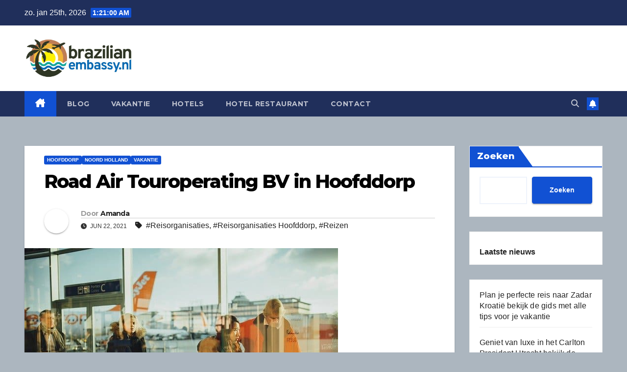

--- FILE ---
content_type: text/html; charset=UTF-8
request_url: https://www.brazilianembassy.nl/road-air-touroperating-bv-in-hoofddorp/
body_size: 13298
content:
<!DOCTYPE html>
<html lang="nl-NL">
<head>
<meta charset="UTF-8">
<meta name="viewport" content="width=device-width, initial-scale=1">
<link rel="stylesheet" media="print" onload="this.onload=null;this.media='all';" id="ao_optimized_gfonts" href="https://fonts.googleapis.com/css?family=Montserrat%3A400%2C500%2C700%2C800%7CWork%2BSans%3A300%2C400%2C500%2C600%2C700%2C800%2C900%26display%3Dswap&#038;subset=latin%2Clatin-ext&amp;display=swap"><link rel="profile" href="https://gmpg.org/xfn/11">
<meta name='robots' content='index, follow, max-image-preview:large, max-snippet:-1, max-video-preview:-1' />

	<!-- This site is optimized with the Yoast SEO plugin v26.8 - https://yoast.com/product/yoast-seo-wordpress/ -->
	<link media="all" href="https://www.brazilianembassy.nl/wp-content/cache/autoptimize/css/autoptimize_11581c00cf9bfa8b93b2eaf775801b1b.css" rel="stylesheet"><title>Road Air Touroperating BV in Hoofddorp.</title>
	<meta name="description" content="Is het tijd de batterij weer op te laden? Boek een vakantie bij Road Air Touroperating BV in Hoofddorp. Waar wil je naar toe om lekker uit te rusten?" />
	<link rel="canonical" href="https://www.brazilianembassy.nl/road-air-touroperating-bv-in-hoofddorp/" />
	<meta property="og:locale" content="nl_NL" />
	<meta property="og:type" content="article" />
	<meta property="og:title" content="Is het tijd de batterij weer op te laden? Boek een vakantie bij Road Air Touroperating BV in Hoofddorp." />
	<meta property="og:description" content="Is het tijd de batterij weer op te laden? Boek een vakantie bij Road Air Touroperating BV in Hoofddorp. Waar wil je naar toe om lekker uit te rusten?" />
	<meta property="og:url" content="https://www.brazilianembassy.nl/road-air-touroperating-bv-in-hoofddorp/" />
	<meta property="og:site_name" content="brazilianembassy.nl" />
	<meta property="article:published_time" content="2021-06-22T10:55:26+00:00" />
	<meta property="article:modified_time" content="2024-11-17T20:44:26+00:00" />
	<meta property="og:image" content="https://www.brazilianembassy.nl/wp-content/uploads/2023/03/reizen-vakantie.jpg" />
	<meta property="og:image:width" content="640" />
	<meta property="og:image:height" content="426" />
	<meta property="og:image:type" content="image/jpeg" />
	<meta name="author" content="Amanda" />
	<meta name="twitter:card" content="summary_large_image" />
	<meta name="twitter:title" content="Is het tijd de batterij weer op te laden? Boek een vakantie bij Road Air Touroperating BV in Hoofddorp." />
	<meta name="twitter:description" content="Is het tijd de batterij weer op te laden? Boek een vakantie bij Road Air Touroperating BV in Hoofddorp. Waar wil je naar toe om lekker uit te rusten?" />
	<meta name="twitter:label1" content="Geschreven door" />
	<meta name="twitter:data1" content="Amanda" />
	<meta name="twitter:label2" content="Geschatte leestijd" />
	<meta name="twitter:data2" content="6 minuten" />
	<script type="application/ld+json" class="yoast-schema-graph">{"@context":"https://schema.org","@graph":[{"@type":["Article","BlogPosting"],"@id":"https://www.brazilianembassy.nl/road-air-touroperating-bv-in-hoofddorp/#article","isPartOf":{"@id":"https://www.brazilianembassy.nl/road-air-touroperating-bv-in-hoofddorp/"},"author":{"name":"Amanda","@id":"https://www.brazilianembassy.nl/#/schema/person/f987378255b9c8a1c29101524082198f"},"headline":"Road Air Touroperating BV in Hoofddorp","datePublished":"2021-06-22T10:55:26+00:00","dateModified":"2024-11-17T20:44:26+00:00","mainEntityOfPage":{"@id":"https://www.brazilianembassy.nl/road-air-touroperating-bv-in-hoofddorp/"},"wordCount":1160,"publisher":{"@id":"https://www.brazilianembassy.nl/#organization"},"image":{"@id":"https://www.brazilianembassy.nl/road-air-touroperating-bv-in-hoofddorp/#primaryimage"},"thumbnailUrl":"https://www.brazilianembassy.nl/wp-content/uploads/2023/03/reizen-vakantie.jpg","keywords":["Reisorganisaties","Reisorganisaties Hoofddorp","Reizen"],"articleSection":["Hoofddorp","Noord Holland","Vakantie"],"inLanguage":"nl-NL"},{"@type":"WebPage","@id":"https://www.brazilianembassy.nl/road-air-touroperating-bv-in-hoofddorp/","url":"https://www.brazilianembassy.nl/road-air-touroperating-bv-in-hoofddorp/","name":"Road Air Touroperating BV in Hoofddorp.","isPartOf":{"@id":"https://www.brazilianembassy.nl/#website"},"primaryImageOfPage":{"@id":"https://www.brazilianembassy.nl/road-air-touroperating-bv-in-hoofddorp/#primaryimage"},"image":{"@id":"https://www.brazilianembassy.nl/road-air-touroperating-bv-in-hoofddorp/#primaryimage"},"thumbnailUrl":"https://www.brazilianembassy.nl/wp-content/uploads/2023/03/reizen-vakantie.jpg","datePublished":"2021-06-22T10:55:26+00:00","dateModified":"2024-11-17T20:44:26+00:00","description":"Is het tijd de batterij weer op te laden? Boek een vakantie bij Road Air Touroperating BV in Hoofddorp. Waar wil je naar toe om lekker uit te rusten?","breadcrumb":{"@id":"https://www.brazilianembassy.nl/road-air-touroperating-bv-in-hoofddorp/#breadcrumb"},"inLanguage":"nl-NL","potentialAction":[{"@type":"ReadAction","target":["https://www.brazilianembassy.nl/road-air-touroperating-bv-in-hoofddorp/"]}]},{"@type":"ImageObject","inLanguage":"nl-NL","@id":"https://www.brazilianembassy.nl/road-air-touroperating-bv-in-hoofddorp/#primaryimage","url":"https://www.brazilianembassy.nl/wp-content/uploads/2023/03/reizen-vakantie.jpg","contentUrl":"https://www.brazilianembassy.nl/wp-content/uploads/2023/03/reizen-vakantie.jpg","width":640,"height":426,"caption":"Reisbureau Recreatiepark De Zilverden in Rucphen voor je droom vakantie"},{"@type":"BreadcrumbList","@id":"https://www.brazilianembassy.nl/road-air-touroperating-bv-in-hoofddorp/#breadcrumb","itemListElement":[{"@type":"ListItem","position":1,"name":"Home","item":"https://www.brazilianembassy.nl/"},{"@type":"ListItem","position":2,"name":"Road Air Touroperating BV in Hoofddorp"}]},{"@type":"WebSite","@id":"https://www.brazilianembassy.nl/#website","url":"https://www.brazilianembassy.nl/","name":"brazilianembassy.nl","description":"Boek de mooiste vakantie&#039;s hotel en meer","publisher":{"@id":"https://www.brazilianembassy.nl/#organization"},"potentialAction":[{"@type":"SearchAction","target":{"@type":"EntryPoint","urlTemplate":"https://www.brazilianembassy.nl/?s={search_term_string}"},"query-input":{"@type":"PropertyValueSpecification","valueRequired":true,"valueName":"search_term_string"}}],"inLanguage":"nl-NL"},{"@type":"Organization","@id":"https://www.brazilianembassy.nl/#organization","name":"Brazilianembassy.nl","url":"https://www.brazilianembassy.nl/","logo":{"@type":"ImageObject","inLanguage":"nl-NL","@id":"https://www.brazilianembassy.nl/#/schema/logo/image/","url":"https://www.brazilianembassy.nl/wp-content/uploads/2023/03/cropped-brazilianembassy.nl_.jpg","contentUrl":"https://www.brazilianembassy.nl/wp-content/uploads/2023/03/cropped-brazilianembassy.nl_.jpg","width":738,"height":277,"caption":"Brazilianembassy.nl"},"image":{"@id":"https://www.brazilianembassy.nl/#/schema/logo/image/"}},{"@type":"Person","@id":"https://www.brazilianembassy.nl/#/schema/person/f987378255b9c8a1c29101524082198f","name":"Amanda","image":{"@type":"ImageObject","inLanguage":"nl-NL","@id":"https://www.brazilianembassy.nl/#/schema/person/image/","url":"https://secure.gravatar.com/avatar/7c95d2d68379d0757960ec0d8cac02dfd53e84fd30c86dd490362052199b6184?s=96&d=blank&r=g","contentUrl":"https://secure.gravatar.com/avatar/7c95d2d68379d0757960ec0d8cac02dfd53e84fd30c86dd490362052199b6184?s=96&d=blank&r=g","caption":"Amanda"},"url":"https://www.brazilianembassy.nl/author/amanda/"}]}</script>
	<!-- / Yoast SEO plugin. -->


<link rel='dns-prefetch' href='//www.googletagmanager.com' />
<link href='https://fonts.gstatic.com' crossorigin='anonymous' rel='preconnect' />
<link rel="alternate" type="application/rss+xml" title="brazilianembassy.nl &raquo; feed" href="https://www.brazilianembassy.nl/feed/" />
<link rel="alternate" type="application/rss+xml" title="brazilianembassy.nl &raquo; reacties feed" href="https://www.brazilianembassy.nl/comments/feed/" />
<link rel="alternate" title="oEmbed (JSON)" type="application/json+oembed" href="https://www.brazilianembassy.nl/wp-json/oembed/1.0/embed?url=https%3A%2F%2Fwww.brazilianembassy.nl%2Froad-air-touroperating-bv-in-hoofddorp%2F" />
<link rel="alternate" title="oEmbed (XML)" type="text/xml+oembed" href="https://www.brazilianembassy.nl/wp-json/oembed/1.0/embed?url=https%3A%2F%2Fwww.brazilianembassy.nl%2Froad-air-touroperating-bv-in-hoofddorp%2F&#038;format=xml" />



















<script src="https://www.brazilianembassy.nl/wp-includes/js/jquery/jquery.min.js" id="jquery-core-js"></script>









<!-- Google tag (gtag.js) snippet toegevoegd door Site Kit -->
<!-- Google Analytics snippet toegevoegd door Site Kit -->
<script src="https://www.googletagmanager.com/gtag/js?id=GT-PJ7K4RL5" id="google_gtagjs-js" async></script>

<link rel="https://api.w.org/" href="https://www.brazilianembassy.nl/wp-json/" /><link rel="alternate" title="JSON" type="application/json" href="https://www.brazilianembassy.nl/wp-json/wp/v2/posts/15789" /><link rel="EditURI" type="application/rsd+xml" title="RSD" href="https://www.brazilianembassy.nl/xmlrpc.php?rsd" />
<meta name="generator" content="WordPress 6.9" />
<link rel='shortlink' href='https://www.brazilianembassy.nl/?p=15789' />

		<!-- GA Google Analytics @ https://m0n.co/ga -->
		<script async src="https://www.googletagmanager.com/gtag/js?id=G-WV1K9G721C"></script>
		

	<meta name="generator" content="Site Kit by Google 1.170.0" /> 

<meta name="google-site-verification" content="Zm8jBe5xKB885kzhdogTgBIGCHx1uvXvFU9y7Ys8-aA">    
    
	<link rel="icon" href="https://www.brazilianembassy.nl/wp-content/uploads/2023/03/cropped-cropped-brazilianembassy.nl_-32x32.jpg" sizes="32x32" />
<link rel="icon" href="https://www.brazilianembassy.nl/wp-content/uploads/2023/03/cropped-cropped-brazilianembassy.nl_-192x192.jpg" sizes="192x192" />
<link rel="apple-touch-icon" href="https://www.brazilianembassy.nl/wp-content/uploads/2023/03/cropped-cropped-brazilianembassy.nl_-180x180.jpg" />
<meta name="msapplication-TileImage" content="https://www.brazilianembassy.nl/wp-content/uploads/2023/03/cropped-cropped-brazilianembassy.nl_-270x270.jpg" />
</head>
<body class="wp-singular post-template-default single single-post postid-15789 single-format-standard custom-background wp-custom-logo wp-embed-responsive wp-theme-newsup wp-child-theme-newsup-child ta-hide-date-author-in-list" >
<div id="page" class="site">
<a class="skip-link screen-reader-text" href="#content">
Ga naar de inhoud</a>
  <div class="wrapper" id="custom-background-css">
    <header class="mg-headwidget">
      <!--==================== TOP BAR ====================-->
      <div class="mg-head-detail hidden-xs">
    <div class="container-fluid">
        <div class="row align-items-center">
            <div class="col-md-6 col-xs-12">
                <ul class="info-left">
                                <li>zo. jan 25th, 2026                 <span  id="time" class="time"></span>
                        </li>
                        </ul>
            </div>
            <div class="col-md-6 col-xs-12">
                <ul class="mg-social info-right">
                                    </ul>
            </div>
        </div>
    </div>
</div>
      <div class="clearfix"></div>

      
      <div class="mg-nav-widget-area-back" style='background-image: url("https://www.brazilianembassy.nl/wp-content/uploads/2023/03/cropped-brazilianembassy.nl_-1.jpg" );'>
                <div class="overlay">
          <div class="inner"  style="background-color:#ffffff;" > 
              <div class="container-fluid">
                  <div class="mg-nav-widget-area">
                    <div class="row align-items-center">
                      <div class="col-md-3 text-center-xs">
                        <div class="navbar-header">
                          <div class="site-logo">
                            <a href="https://www.brazilianembassy.nl/" class="navbar-brand" rel="home"><img width="738" height="277" src="https://www.brazilianembassy.nl/wp-content/uploads/2023/03/cropped-brazilianembassy.nl_.jpg" class="custom-logo" alt="Brazilianembassy.nl" decoding="async" fetchpriority="high" srcset="https://www.brazilianembassy.nl/wp-content/uploads/2023/03/cropped-brazilianembassy.nl_.jpg 738w, https://www.brazilianembassy.nl/wp-content/uploads/2023/03/cropped-brazilianembassy.nl_-300x113.jpg 300w" sizes="(max-width: 738px) 100vw, 738px" /></a>                          </div>
                          <div class="site-branding-text d-none">
                                                            <p class="site-title"> <a href="https://www.brazilianembassy.nl/" rel="home">brazilianembassy.nl</a></p>
                                                            <p class="site-description">Boek de mooiste vakantie&#039;s hotel en meer</p>
                          </div>    
                        </div>
                      </div>
                                          </div>
                  </div>
              </div>
          </div>
        </div>
      </div>
    <div class="mg-menu-full">
      <nav class="navbar navbar-expand-lg navbar-wp">
        <div class="container-fluid">
          <!-- Right nav -->
          <div class="m-header align-items-center">
                            <a class="mobilehomebtn" href="https://www.brazilianembassy.nl"><span class="fa-solid fa-house-chimney"></span></a>
              <!-- navbar-toggle -->
              <button class="navbar-toggler mx-auto" type="button" data-toggle="collapse" data-target="#navbar-wp" aria-controls="navbarSupportedContent" aria-expanded="false" aria-label="Toggle navigatie">
                <span class="burger">
                  <span class="burger-line"></span>
                  <span class="burger-line"></span>
                  <span class="burger-line"></span>
                </span>
              </button>
              <!-- /navbar-toggle -->
                          <div class="dropdown show mg-search-box pr-2">
                <a class="dropdown-toggle msearch ml-auto" href="#" role="button" id="dropdownMenuLink" data-toggle="dropdown" aria-haspopup="true" aria-expanded="false">
                <i class="fas fa-search"></i>
                </a> 
                <div class="dropdown-menu searchinner" aria-labelledby="dropdownMenuLink">
                    <form role="search" method="get" id="searchform" action="https://www.brazilianembassy.nl/">
  <div class="input-group">
    <input type="search" class="form-control" placeholder="Zoeken" value="" name="s" />
    <span class="input-group-btn btn-default">
    <button type="submit" class="btn"> <i class="fas fa-search"></i> </button>
    </span> </div>
</form>                </div>
            </div>
                  <a href="#" target="_blank" class="btn-bell btn-theme mx-2"><i class="fa fa-bell"></i></a>
                      
          </div>
          <!-- /Right nav --> 
          <div class="collapse navbar-collapse" id="navbar-wp">
            <div class="d-md-block">
              <ul id="menu-hm" class="nav navbar-nav mr-auto "><li class="active home"><a class="homebtn" href="https://www.brazilianembassy.nl"><span class='fa-solid fa-house-chimney'></span></a></li><li id="menu-item-21987" class="menu-item menu-item-type-taxonomy menu-item-object-category menu-item-21987"><a class="nav-link" title="Blog" href="https://www.brazilianembassy.nl/blog/">Blog</a></li>
<li id="menu-item-9275" class="menu-item menu-item-type-taxonomy menu-item-object-category current-post-ancestor current-menu-parent current-post-parent menu-item-9275"><a class="nav-link" title="Vakantie" href="https://www.brazilianembassy.nl/vakantie/">Vakantie</a></li>
<li id="menu-item-9276" class="menu-item menu-item-type-taxonomy menu-item-object-category menu-item-9276"><a class="nav-link" title="Hotels" href="https://www.brazilianembassy.nl/hotels/">Hotels</a></li>
<li id="menu-item-9277" class="menu-item menu-item-type-taxonomy menu-item-object-category menu-item-9277"><a class="nav-link" title="Hotel restaurant" href="https://www.brazilianembassy.nl/hotel-restaurant/">Hotel restaurant</a></li>
<li id="menu-item-21986" class="menu-item menu-item-type-post_type menu-item-object-page menu-item-21986"><a class="nav-link" title="Contact" href="https://www.brazilianembassy.nl/contact/">Contact</a></li>
</ul>            </div>      
          </div>
          <!-- Right nav -->
          <div class="desk-header d-lg-flex pl-3 ml-auto my-2 my-lg-0 position-relative align-items-center">
                        <div class="dropdown show mg-search-box pr-2">
                <a class="dropdown-toggle msearch ml-auto" href="#" role="button" id="dropdownMenuLink" data-toggle="dropdown" aria-haspopup="true" aria-expanded="false">
                <i class="fas fa-search"></i>
                </a> 
                <div class="dropdown-menu searchinner" aria-labelledby="dropdownMenuLink">
                    <form role="search" method="get" id="searchform" action="https://www.brazilianembassy.nl/">
  <div class="input-group">
    <input type="search" class="form-control" placeholder="Zoeken" value="" name="s" />
    <span class="input-group-btn btn-default">
    <button type="submit" class="btn"> <i class="fas fa-search"></i> </button>
    </span> </div>
</form>                </div>
            </div>
                  <a href="#" target="_blank" class="btn-bell btn-theme mx-2"><i class="fa fa-bell"></i></a>
                  </div>
          <!-- /Right nav -->
      </div>
      </nav> <!-- /Navigation -->
    </div>
</header>
<div class="clearfix"></div> <!-- =========================
     Page Content Section      
============================== -->
<main id="content" class="single-class content">
  <!--container-->
    <div class="container-fluid">
      <!--row-->
        <div class="row">
                  <div class="col-lg-9 col-md-8">
                                <div class="mg-blog-post-box"> 
                    <div class="mg-header">
                        <div class="mg-blog-category"><a class="newsup-categories category-color-1" href="https://www.brazilianembassy.nl/noord-holland/hoofddorp/" alt="Bekijk alle berichten in Hoofddorp"> 
                                 Hoofddorp
                             </a><a class="newsup-categories category-color-1" href="https://www.brazilianembassy.nl/noord-holland/" alt="Bekijk alle berichten in Noord Holland"> 
                                 Noord Holland
                             </a><a class="newsup-categories category-color-1" href="https://www.brazilianembassy.nl/vakantie/" alt="Bekijk alle berichten in Vakantie"> 
                                 Vakantie
                             </a></div>                        <h1 class="title single"> <a title="Permalink naar: Road Air Touroperating BV in Hoofddorp">
                            Road Air Touroperating BV in Hoofddorp</a>
                        </h1>
                                                <div class="media mg-info-author-block"> 
                                                        <a class="mg-author-pic" href="https://www.brazilianembassy.nl/author/amanda/"> <noscript><img alt='' src='https://secure.gravatar.com/avatar/7c95d2d68379d0757960ec0d8cac02dfd53e84fd30c86dd490362052199b6184?s=150&#038;d=blank&#038;r=g' srcset='https://secure.gravatar.com/avatar/7c95d2d68379d0757960ec0d8cac02dfd53e84fd30c86dd490362052199b6184?s=300&#038;d=blank&#038;r=g 2x' class='avatar avatar-150 photo' height='150' width='150' decoding='async'/></noscript><img alt='' src='data:image/svg+xml,%3Csvg%20xmlns=%22http://www.w3.org/2000/svg%22%20viewBox=%220%200%20150%20150%22%3E%3C/svg%3E' data-src='https://secure.gravatar.com/avatar/7c95d2d68379d0757960ec0d8cac02dfd53e84fd30c86dd490362052199b6184?s=150&#038;d=blank&#038;r=g' data-srcset='https://secure.gravatar.com/avatar/7c95d2d68379d0757960ec0d8cac02dfd53e84fd30c86dd490362052199b6184?s=300&#038;d=blank&#038;r=g 2x' class='lazyload avatar avatar-150 photo' height='150' width='150' decoding='async'/> </a>
                                                        <div class="media-body">
                                                            <h4 class="media-heading"><span>Door</span><a href="https://www.brazilianembassy.nl/author/amanda/">Amanda</a></h4>
                                                            <span class="mg-blog-date"><i class="fas fa-clock"></i> 
                                    jun 22, 2021                                </span>
                                                                <span class="newsup-tags"><i class="fas fa-tag"></i>
                                     <a href="https://www.brazilianembassy.nl/tag/reisorganisaties/">#Reisorganisaties</a>,  <a href="https://www.brazilianembassy.nl/tag/reisorganisaties-hoofddorp/">#Reisorganisaties Hoofddorp</a>, <a href="https://www.brazilianembassy.nl/tag/reizen/">#Reizen</a>                                    </span>
                                                            </div>
                        </div>
                                            </div>
                    <noscript><img width="640" height="426" src="https://www.brazilianembassy.nl/wp-content/uploads/2023/03/reizen-vakantie.jpg" class="img-fluid single-featured-image wp-post-image" alt="Reisbureau Recreatiepark De Zilverden in Rucphen voor je droom vakantie" decoding="async" srcset="https://www.brazilianembassy.nl/wp-content/uploads/2023/03/reizen-vakantie.jpg 640w, https://www.brazilianembassy.nl/wp-content/uploads/2023/03/reizen-vakantie-300x200.jpg 300w" sizes="(max-width: 640px) 100vw, 640px" /></noscript><img width="640" height="426" src='data:image/svg+xml,%3Csvg%20xmlns=%22http://www.w3.org/2000/svg%22%20viewBox=%220%200%20640%20426%22%3E%3C/svg%3E' data-src="https://www.brazilianembassy.nl/wp-content/uploads/2023/03/reizen-vakantie.jpg" class="lazyload img-fluid single-featured-image wp-post-image" alt="Reisbureau Recreatiepark De Zilverden in Rucphen voor je droom vakantie" decoding="async" data-srcset="https://www.brazilianembassy.nl/wp-content/uploads/2023/03/reizen-vakantie.jpg 640w, https://www.brazilianembassy.nl/wp-content/uploads/2023/03/reizen-vakantie-300x200.jpg 300w" data-sizes="(max-width: 640px) 100vw, 640px" />                    <article class="page-content-single small single">
                        
<h2 style="text-align: left;">Road Air Touroperating BV</h2>
<h2 style="text-align: left;">Antareslaan 16 </h2>
<h2 style="text-align: left;">2132 JE Hoofddorp Noord Holland</h2>
<h2 style="text-align: left;">Bel ons op: 023-7891188</h2>
<h2 style="text-align: left;">Of mail naar: <a href="/cdn-cgi/l/email-protection#e9"></a></h2>
<h2 style="text-align: left;">Meer informatie vind u op: <a href="http://" target="_blank" rel="noopener"></a><!-- /wp:paragraph --><!-- wp:heading --></h2>
<h2 style="text-align: center;"><!-- /wp:heading --></h2>
<h2 style="text-align: center;"><!-- wp:paragraph --></h2>
<h2><strong>Reisbureau Road Air Touroperating BV in Hoofddorp helpt u graag!</strong></h2>
Het is ook slim om te bekijken bij welk reisbureau zoals bv. Road Air Touroperating BV je nou je het beste je reis kunt boeken. Er zijn er zoveel dat je misschien door de bomen het bos soms even niet kunt zien. Ga je voor goedkoop, dan kan ik het zijn dat de kwaliteit misschien minder is. Kijk je enkel naar kwaliteit, betaal je vaak de hoofdprijs. Het is daarom verstandig om dezelfde reis bij elk Road Air Touroperating BV te bekijken en dan te selecteren op prijs-kwaliteit verhouding. Zo kun je toch een <a href="https://www.brazilianembassy.nl/vakantie/">kwalitatief goede vakantie vinden</a> die nog enigszins betaalbaar is, want laten we eerlijk zijn; het leven is al duur genoeg!
<h2><strong>Wilt u de batterij weer op laden? Boek een vakantie via Road Air Touroperating BV in Hoofddorp!</strong></h2>
Je hebt weer een drukke werkperiode achter de rug en je voelt je daardoor wat leeg en futloos. De oplossing? Boek een vakantie via Road Air Touroperating BV. Of je nu met de familie wilt, een lange vakantie wilt boeken, een romantische stedentrip wil plannen of een rondreis het plan is, laat Road Air Touroperating BV in Hoofddorp je verder helpen! Hier kun je jouw droomvakantie boeken om bij te tanken. Stel simpel je vakantie samen en gebruik de vergelijker voor de beste prijzen voor je vakantie.
<h2><strong>Wat wilt u doen op vakantie</strong></h2>
Om een vakantie te boeken is het allereerst natuurlijk handig om te bedenken wat voor soort vakantie je nu eigenlijk wilt. Kies je nu voor een zon- en strandvakantie of ben je toch meer een rasechte wintersporter? Maak je liever een rondreis of gaat jouw voorkeur uit naar een stedentrip? Er zijn zoveel verschillende vakanties en er is altijd voor iedereen wel wat wils. Ook zelf is er voor zowel de actieve als de passieve vakantieganger wel wat te doen.
<h2><strong>Dan is het tijd voor de volgende stap</strong></h2>
Heb je je keuze voor het type vakantie gemaakt? Dan is het tijd een keuze voor een stad of regio waar je heen wilt te maken. Hierbij kan reisbureau Road Air Touroperating BV in Hoofddorp je verder helpen. Een reisbureau heeft veel informatie en kan je helpen je trip samen te stellen. Zij weten de hotspots en de plekken die je beter kunt mijden. Ben je een persoon die graag uitstapjes maakt op je vakantie of lig je liever de hele dag aan het zwembad op je all inclusive resort? Wat je ook wilt, een vakantie boeken in Hoofddorp kun je het beste doen bij Road Air Touroperating BV in Hoofddorp.
<figure class="wp-block-image size-large"><noscript><img decoding="async" class="wp-image-8720" src="https://www.brazilianembassy.nl/wp-content/uploads/2023/03/reisbureau-vakantie-boeken-1024x217-1.jpg" alt="Reisbureau Road Air Touroperating BV in Hoofddorp" /></noscript><img decoding="async" class="lazyload wp-image-8720" src='data:image/svg+xml,%3Csvg%20xmlns=%22http://www.w3.org/2000/svg%22%20viewBox=%220%200%20210%20140%22%3E%3C/svg%3E' data-src="https://www.brazilianembassy.nl/wp-content/uploads/2023/03/reisbureau-vakantie-boeken-1024x217-1.jpg" alt="Reisbureau Road Air Touroperating BV in Hoofddorp" /></figure>
<h2><strong>Wilt u halfpension, volpension of all-inclusive </strong></h2>
Het Road Air Touroperating BV in Hoofddorp bieden verschillende soorten van verzorging aan. Denk hierbij bijvoorbeeld aan halfpension en volpension. Bij <a href="https://www.brazilianembassy.nl/hotels/">halfpension kun je elke ochtend en avond aanschuiven voor het ontbijt en diner</a>. De rest van de dag heb je voor jezelf en kun je ervoor kiezen te gaan lunchen. Volpension houdt in dat zowel het ontbijt, de lunch als het diner voor je verzorgd worden. Bij beide half- en volpension zitten de drankjes er niet bij in. Bij een all inclusive verzorging zit alles bij in de prijs en dit is bijvoorbeeld interessant als je de bedje bij het zwembad en komt niet van de plek-persoon bent.
<h2><strong>Een reisbureau kan je hier mee helpen</strong></h2>
Voor vakantie in eigen land ben je ook bij reisbureau Road Air Touroperating BV in Hoofddorp aan het juiste adres. Bij Road Air Touroperating BV in Hoofddorp kun je per provincie zien wat je kunt bezoeken en kun je een lange vakantie, lang weekend of weekend boeken. De reviews van Road Air Touroperating BV kunnen je helpen bij het vinden van een leuke dagtrip of een korte vakantie in Nederland. Wil je bijvoorbeeld naar Hoofddorp dan helpt reisbureau Road Air Touroperating BV in Hoofddorp je de beste te vinden en kan het ook helpen met plannen van uitstapjes in het omliggende gebied. Op vergelijkingswebsite&#8217;s vind je meerdere ideeën voor je reis of korte trip en kan je helpen de doorslag te geven bij het kiezen. Wat voor vakantie je ook wilt, ga op onderzoek uit! Wanneer je dan je droomvakantie gevonden en geboekt hebt en dan eindelijk op reis gaat, geniet je er nog veel meer van!
<h2><strong>Waar kan je een lekker kopje koffie vinden?</strong></h2>
Als je je alvast wat in wilt lezen over wat er allemaal te beleven is voordat je je vakantie boekt, kan dat ook op online. Of je gewoon een goed klein koffietentje in de buurt zoekt bij de locals, of toch in de grote stad een hotspot wilt bezoeken, lees wat anderen beleefd hebben en waar zij voor gekozen hebben. Of het nu een restaurant, bar of een hipster koffie cafe is, het meeste is al door iemand op de wereld bezocht en heeft hierover geschreven. Dus wil je gezellig uitgaan of een drankje of kopje koffie doen, bekijk de reviews.
<h2><strong>Welk restaurant lijkt je lekker? Lees reviews!</strong></h2>
Ook op het gebied van eten is al heel wat onderzoek voor je gedaan. Wil je uit <a href="https://www.brazilianembassy.nl/hotel-restaurant/">eten</a> in Hoofddorp, kijk dan even op internet hoe de recensies zijn. Aan het cijfer en aantal bezoekers dan kun je makkelijker een keuze maken of jij die gerechten gaat proberen of toch voor een ander restaurant kiest. Dit is vooral erg handig wanneer je met z’n tweeën geen keuze kunt maken waar te eten en de ander zegt: “Kies jij maar!” Zo kun je je keuze beter en overtuigender verkopen, aangezien jij gesteund wordt door talloze gebruikers die je voorgingen.
<h2><strong>Lees je in over Road Air Touroperating BV in Hoofddorp en boek jou droomreis</strong></h2>
Als je van plan bent een vakantie te boeken, is het heel verstandig de reviews van Road Air Touroperating BV in Hoofddorpna te lezen. Veel gebruikers delen graag met eventuele medereizigers hoe hun reis bevallen is. Zo kunnen ze jou als potentiële nieuwe reiziger de beste informatie bieden over je reis. Je vindt daar alle info over je reis, het beste Reisbureau in Hoofddorp en ook wat Road Air Touroperating BV in Hoofddorp je te bieden heeft. De mensen die hun mening op websites posten genoten dezelfde vakantie die jij wilt beleven. Hierdoor kunnen deze meningen relevant zijn voor jou om de juiste keuze te maken waar je naartoe wilt en wat er allemaal te beleven is. Laat je medemens je een handje op weg helpen bij het kiezen voor een reisbureau in Hoofddorp. Zij hebben al meegemaakt wat jij nog wilt ervaren.
<p style="text-align: center;"><!-- /wp:paragraph --></p>
<p style="text-align: center;"><!-- wp:paragraph --></p>
<p style="text-align: left;">Bovenstaande gegevens kunnen licht afwijken. Meer informatie vind u op de website van het reisbureau.</p>
<p style="text-align: center;"><!-- /wp:paragraph --></p>
<p style="text-align: center;"><!-- wp:paragraph --></p>
<p style="text-align: left;">Neem contact op met Road Air Touroperating BV via de telefoon op: 023-7891188. Of via email: <a href="/cdn-cgi/l/email-protection#c1"></a>. Of bezoek hun website: <a href="http://" target="_blank" rel="noopener"></a></p>
<p style="text-align: center;"><!-- /wp:paragraph --></p>
<p style="text-align: center;"><!-- wp:paragraph --></p>
<p style="text-align: left;">Je vind Road Air Touroperating BV op: Antareslaan 16  2132 JE in Hoofddorp.</p>
<!-- /wp:paragraph -->        
        <div class="post-share">
            <div class="post-share-icons cf">
                <a href="https://www.facebook.com/sharer.php?u=https%3A%2F%2Fwww.brazilianembassy.nl%2Froad-air-touroperating-bv-in-hoofddorp%2F" class="link facebook" target="_blank" >
                    <i class="fab fa-facebook"></i>
                </a>
                <a href="https://twitter.com/share?url=https%3A%2F%2Fwww.brazilianembassy.nl%2Froad-air-touroperating-bv-in-hoofddorp%2F&#038;text=Road%20Air%20Touroperating%20BV%20in%20Hoofddorp" class="link x-twitter" target="_blank">
                    <i class="fa-brands fa-x-twitter"></i>
                </a>
                <a href="/cdn-cgi/l/email-protection#[base64]" class="link email" target="_blank">
                    <i class="fas fa-envelope"></i>
                </a>
                <a href="https://www.linkedin.com/sharing/share-offsite/?url=https%3A%2F%2Fwww.brazilianembassy.nl%2Froad-air-touroperating-bv-in-hoofddorp%2F&#038;title=Road%20Air%20Touroperating%20BV%20in%20Hoofddorp" class="link linkedin" target="_blank" >
                    <i class="fab fa-linkedin"></i>
                </a>
                <a href="https://telegram.me/share/url?url=https%3A%2F%2Fwww.brazilianembassy.nl%2Froad-air-touroperating-bv-in-hoofddorp%2F&#038;text&#038;title=Road%20Air%20Touroperating%20BV%20in%20Hoofddorp" class="link telegram" target="_blank" >
                    <i class="fab fa-telegram"></i>
                </a>
                <a href="javascript:pinIt();" class="link pinterest">
                    <i class="fab fa-pinterest"></i>
                </a>
                <a class="print-r" href="javascript:window.print()">
                    <i class="fas fa-print"></i>
                </a>  
            </div>
        </div>
                            <div class="clearfix mb-3"></div>
                        
	<nav class="navigation post-navigation" aria-label="Berichten">
		<h2 class="screen-reader-text">Bericht navigatie</h2>
		<div class="nav-links"><div class="nav-previous"><a href="https://www.brazilianembassy.nl/romi-horeca-b-v-in-den-oever/" rel="prev">Romi Horeca B.V. in Den Oever <div class="fa fa-angle-double-right"></div><span></span></a></div><div class="nav-next"><a href="https://www.brazilianembassy.nl/zuid-europa-reizen-b-v-in-hilversum/" rel="next"><div class="fa fa-angle-double-left"></div><span></span> Zuid-Europa Reizen B.V. in Hilversum</a></div></div>
	</nav>                                          </article>
                </div>
                        <div class="media mg-info-author-block">
            <a class="mg-author-pic" href="https://www.brazilianembassy.nl/author/amanda/"><noscript><img alt='' src='https://secure.gravatar.com/avatar/7c95d2d68379d0757960ec0d8cac02dfd53e84fd30c86dd490362052199b6184?s=150&#038;d=blank&#038;r=g' srcset='https://secure.gravatar.com/avatar/7c95d2d68379d0757960ec0d8cac02dfd53e84fd30c86dd490362052199b6184?s=300&#038;d=blank&#038;r=g 2x' class='avatar avatar-150 photo' height='150' width='150' decoding='async'/></noscript><img alt='' src='data:image/svg+xml,%3Csvg%20xmlns=%22http://www.w3.org/2000/svg%22%20viewBox=%220%200%20150%20150%22%3E%3C/svg%3E' data-src='https://secure.gravatar.com/avatar/7c95d2d68379d0757960ec0d8cac02dfd53e84fd30c86dd490362052199b6184?s=150&#038;d=blank&#038;r=g' data-srcset='https://secure.gravatar.com/avatar/7c95d2d68379d0757960ec0d8cac02dfd53e84fd30c86dd490362052199b6184?s=300&#038;d=blank&#038;r=g 2x' class='lazyload avatar avatar-150 photo' height='150' width='150' decoding='async'/></a>
                <div class="media-body">
                  <h4 class="media-heading">Door <a href ="https://www.brazilianembassy.nl/author/amanda/">Amanda</a></h4>
                  <p></p>
                </div>
            </div>
                <div class="mg-featured-slider p-3 mb-4">
            <!--Start mg-realated-slider -->
            <!-- mg-sec-title -->
            <div class="mg-sec-title">
                <h4>Gerelateerd bericht</h4>
            </div>
            <!-- // mg-sec-title -->
            <div class="row">
                <!-- featured_post -->
                                    <!-- blog -->
                    <div class="col-md-4">
                        <div class="lazyload mg-blog-post-3 minh back-img mb-md-0 mb-2" 
                                                data-bg="https://www.brazilianembassy.nl/wp-content/uploads/2023/03/goed-reisbureau-vakantie-boeken.jpg" style="background-image: url(data:image/svg+xml,%3Csvg%20xmlns=%22http://www.w3.org/2000/svg%22%20viewBox=%220%200%20500%20300%22%3E%3C/svg%3E);" >
                            <div class="mg-blog-inner">
                                <div class="mg-blog-category"><a class="newsup-categories category-color-1" href="https://www.brazilianembassy.nl/noord-holland/amsterdam/" alt="Bekijk alle berichten in Amsterdam"> 
                                 Amsterdam
                             </a><a class="newsup-categories category-color-1" href="https://www.brazilianembassy.nl/noord-holland/" alt="Bekijk alle berichten in Noord Holland"> 
                                 Noord Holland
                             </a><a class="newsup-categories category-color-1" href="https://www.brazilianembassy.nl/vakantie/" alt="Bekijk alle berichten in Vakantie"> 
                                 Vakantie
                             </a></div>                                <h4 class="title"> <a href="https://www.brazilianembassy.nl/maisons-vacances-in-amsterdam/" title="Permalink to: Maisons Vacances in Amsterdam">
                                  Maisons Vacances in Amsterdam</a>
                                 </h4>
                                <div class="mg-blog-meta"> 
                                                                        <span class="mg-blog-date">
                                        <i class="fas fa-clock"></i>
                                        mrt 30, 2023                                    </span>
                                            <a class="auth" href="https://www.brazilianembassy.nl/author/amanda/">
            <i class="fas fa-user-circle"></i>Amanda        </a>
     
                                </div>   
                            </div>
                        </div>
                    </div>
                    <!-- blog -->
                                        <!-- blog -->
                    <div class="col-md-4">
                        <div class="lazyload mg-blog-post-3 minh back-img mb-md-0 mb-2" 
                                                data-bg="https://www.brazilianembassy.nl/wp-content/uploads/2023/03/reisbureau-top-vakantie-boeken.jpg" style="background-image: url(data:image/svg+xml,%3Csvg%20xmlns=%22http://www.w3.org/2000/svg%22%20viewBox=%220%200%20500%20300%22%3E%3C/svg%3E);" >
                            <div class="mg-blog-inner">
                                <div class="mg-blog-category"><a class="newsup-categories category-color-1" href="https://www.brazilianembassy.nl/limburg/cadier-en-keer/" alt="Bekijk alle berichten in Cadier En Keer"> 
                                 Cadier En Keer
                             </a><a class="newsup-categories category-color-1" href="https://www.brazilianembassy.nl/limburg/" alt="Bekijk alle berichten in Limburg"> 
                                 Limburg
                             </a><a class="newsup-categories category-color-1" href="https://www.brazilianembassy.nl/vakantie/" alt="Bekijk alle berichten in Vakantie"> 
                                 Vakantie
                             </a></div>                                <h4 class="title"> <a href="https://www.brazilianembassy.nl/duma-reizen-in-cadier-en-keer/" title="Permalink to: Duma Reizen in Cadier En Keer">
                                  Duma Reizen in Cadier En Keer</a>
                                 </h4>
                                <div class="mg-blog-meta"> 
                                                                        <span class="mg-blog-date">
                                        <i class="fas fa-clock"></i>
                                        mrt 28, 2023                                    </span>
                                            <a class="auth" href="https://www.brazilianembassy.nl/author/amanda/">
            <i class="fas fa-user-circle"></i>Amanda        </a>
     
                                </div>   
                            </div>
                        </div>
                    </div>
                    <!-- blog -->
                                        <!-- blog -->
                    <div class="col-md-4">
                        <div class="lazyload mg-blog-post-3 minh back-img mb-md-0 mb-2" 
                                                data-bg="https://www.brazilianembassy.nl/wp-content/uploads/2023/03/vakantie-reizen.jpg" style="background-image: url(data:image/svg+xml,%3Csvg%20xmlns=%22http://www.w3.org/2000/svg%22%20viewBox=%220%200%20500%20300%22%3E%3C/svg%3E);" >
                            <div class="mg-blog-inner">
                                <div class="mg-blog-category"><a class="newsup-categories category-color-1" href="https://www.brazilianembassy.nl/zuid-holland/rotterdam/" alt="Bekijk alle berichten in Rotterdam"> 
                                 Rotterdam
                             </a><a class="newsup-categories category-color-1" href="https://www.brazilianembassy.nl/vakantie/" alt="Bekijk alle berichten in Vakantie"> 
                                 Vakantie
                             </a><a class="newsup-categories category-color-1" href="https://www.brazilianembassy.nl/zuid-holland/" alt="Bekijk alle berichten in Zuid Holland"> 
                                 Zuid Holland
                             </a></div>                                <h4 class="title"> <a href="https://www.brazilianembassy.nl/tsjecho-reizen-bv-d%e2%88%9a-specialist-voor-tsjechi%e2%88%9a-praag-slowakije-sgr-in-rotterdam/" title="Permalink to: Tsjecho Reizen BV. in Rotterdam">
                                  Tsjecho Reizen BV. in Rotterdam</a>
                                 </h4>
                                <div class="mg-blog-meta"> 
                                                                        <span class="mg-blog-date">
                                        <i class="fas fa-clock"></i>
                                        mrt 28, 2023                                    </span>
                                            <a class="auth" href="https://www.brazilianembassy.nl/author/amanda/">
            <i class="fas fa-user-circle"></i>Amanda        </a>
     
                                </div>   
                            </div>
                        </div>
                    </div>
                    <!-- blog -->
                                </div> 
        </div>
        <!--End mg-realated-slider -->
                </div>
        <aside class="col-lg-3 col-md-4 sidebar-sticky">
                
<aside id="secondary" class="widget-area" role="complementary">
	<div id="sidebar-right" class="mg-sidebar">
		<div id="block-7" class="mg-widget widget_block widget_search"><form role="search" method="get" action="https://www.brazilianembassy.nl/" class="wp-block-search__button-outside wp-block-search__text-button wp-block-search"    ><label class="wp-block-search__label" for="wp-block-search__input-1" ><strong>Zoeken</strong><br></label><div class="wp-block-search__inside-wrapper" ><input class="wp-block-search__input" id="wp-block-search__input-1" placeholder="" value="" type="search" name="s" required /><button aria-label="Zoeken" class="wp-block-search__button wp-element-button" type="submit" >Zoeken</button></div></form></div><div id="block-13" class="mg-widget widget_block widget_text">
<p><strong>Laatste nieuws</strong></p>
</div><div id="block-8" class="mg-widget widget_block widget_recent_entries"><ul class="wp-block-latest-posts__list wp-block-latest-posts"><li><a class="wp-block-latest-posts__post-title" href="https://www.brazilianembassy.nl/plan-je-perfecte-reis-naar-zadar-kroatie-bekijk-de-gids-met-alle-tips-voor-je-vakantie/">Plan je perfecte reis naar Zadar Kroatië bekijk de gids met alle tips voor je vakantie</a></li>
<li><a class="wp-block-latest-posts__post-title" href="https://www.brazilianembassy.nl/geniet-van-luxe-in-het-carlton-president-utrecht-bekijk-de-wellness-en-het-restaurant/">Geniet van luxe in het Carlton President Utrecht bekijk de wellness en het restaurant</a></li>
<li><a class="wp-block-latest-posts__post-title" href="https://www.brazilianembassy.nl/nederland-verkennen-bedrijven-voor-werk-plezier-en-meer/">Nederland Verkennen: Bedrijven voor Werk, Plezier en Meer</a></li>
<li><a class="wp-block-latest-posts__post-title" href="https://www.brazilianembassy.nl/hotel-mitland-utrecht-gids-bekijk-alles-over-parkeren-het-zwembad-en-de-kamers-nu-zelf/">Hotel Mitland Utrecht gids bekijk alles over parkeren het zwembad en de kamers nu zelf</a></li>
<li><a class="wp-block-latest-posts__post-title" href="https://www.brazilianembassy.nl/durf-jij-van-de-bombo-af-bij-hof-van-saksen-bekijk-alle-unieke-glijbanen-en-tips-nu-zelf/">Durf jij van de Bombo af bij Hof van Saksen bekijk alle unieke glijbanen en tips nu zelf</a></li>
</ul></div><div id="block-14" class="mg-widget widget_block widget_text">
<p><strong>Tags</strong></p>
</div><div id="block-15" class="mg-widget widget_block widget_tag_cloud"><p class="wp-block-tag-cloud"><a href="https://www.brazilianembassy.nl/tag/bungalowparken/" class="tag-cloud-link tag-link-801 tag-link-position-1" style="font-size: 19.532786885246pt;" aria-label="Bungalowparken (1.433 items)">Bungalowparken</a>
<a href="https://www.brazilianembassy.nl/tag/bungalowparken-amsterdam/" class="tag-cloud-link tag-link-913 tag-link-position-2" style="font-size: 10.639344262295pt;" aria-label="Bungalowparken Amsterdam (40 items)">Bungalowparken Amsterdam</a>
<a href="https://www.brazilianembassy.nl/tag/bungalowparken-haarlem/" class="tag-cloud-link tag-link-970 tag-link-position-3" style="font-size: 8.172131147541pt;" aria-label="Bungalowparken Haarlem (14 items)">Bungalowparken Haarlem</a>
<a href="https://www.brazilianembassy.nl/tag/bungalowparken-rotterdam/" class="tag-cloud-link tag-link-910 tag-link-position-4" style="font-size: 8.2868852459016pt;" aria-label="Bungalowparken Rotterdam (15 items)">Bungalowparken Rotterdam</a>
<a href="https://www.brazilianembassy.nl/tag/hotel-restaurant-amsterdam/" class="tag-cloud-link tag-link-6 tag-link-position-5" style="font-size: 11.786885245902pt;" aria-label="Hotel restaurant Amsterdam (63 items)">Hotel restaurant Amsterdam</a>
<a href="https://www.brazilianembassy.nl/tag/hotel-restaurant-den-haag/" class="tag-cloud-link tag-link-565 tag-link-position-6" style="font-size: 9.0901639344262pt;" aria-label="Hotel restaurant Den Haag (21 items)">Hotel restaurant Den Haag</a>
<a href="https://www.brazilianembassy.nl/tag/hotel-restaurant-maastricht/" class="tag-cloud-link tag-link-82 tag-link-position-7" style="font-size: 8.172131147541pt;" aria-label="Hotel restaurant Maastricht (14 items)">Hotel restaurant Maastricht</a>
<a href="https://www.brazilianembassy.nl/tag/hotel-restaurant-rotterdam/" class="tag-cloud-link tag-link-75 tag-link-position-8" style="font-size: 8.2868852459016pt;" aria-label="Hotel restaurant Rotterdam (15 items)">Hotel restaurant Rotterdam</a>
<a href="https://www.brazilianembassy.nl/tag/hotel-restaurant-valkenburg/" class="tag-cloud-link tag-link-290 tag-link-position-9" style="font-size: 8.8606557377049pt;" aria-label="Hotel restaurant Valkenburg (19 items)">Hotel restaurant Valkenburg</a>
<a href="https://www.brazilianembassy.nl/tag/hotels-almere/" class="tag-cloud-link tag-link-152 tag-link-position-10" style="font-size: 8pt;" aria-label="Hotels Almere (13 items)">Hotels Almere</a>
<a href="https://www.brazilianembassy.nl/tag/hotels-amsterdam/" class="tag-cloud-link tag-link-118 tag-link-position-11" style="font-size: 12.303278688525pt;" aria-label="Hotels Amsterdam (78 items)">Hotels Amsterdam</a>
<a href="https://www.brazilianembassy.nl/tag/hotels-breda/" class="tag-cloud-link tag-link-471 tag-link-position-12" style="font-size: 8.2868852459016pt;" aria-label="Hotels Breda (15 items)">Hotels Breda</a>
<a href="https://www.brazilianembassy.nl/tag/hotels-rotterdam/" class="tag-cloud-link tag-link-12 tag-link-position-13" style="font-size: 8.2868852459016pt;" aria-label="Hotels Rotterdam (15 items)">Hotels Rotterdam</a>
<a href="https://www.brazilianembassy.nl/tag/overnachten/" class="tag-cloud-link tag-link-5 tag-link-position-14" style="font-size: 20.909836065574pt;" aria-label="Overnachten (2.529 items)">Overnachten</a>
<a href="https://www.brazilianembassy.nl/tag/reisbureaus/" class="tag-cloud-link tag-link-854 tag-link-position-15" style="font-size: 11.959016393443pt;" aria-label="Reisbureaus (68 items)">Reisbureaus</a>
<a href="https://www.brazilianembassy.nl/tag/reisorganisaties/" class="tag-cloud-link tag-link-804 tag-link-position-16" style="font-size: 20.737704918033pt;" aria-label="Reisorganisaties (2.317 items)">Reisorganisaties</a>
<a href="https://www.brazilianembassy.nl/tag/reisorganisaties-alkmaar/" class="tag-cloud-link tag-link-975 tag-link-position-17" style="font-size: 9.4344262295082pt;" aria-label="Reisorganisaties Alkmaar (24 items)">Reisorganisaties Alkmaar</a>
<a href="https://www.brazilianembassy.nl/tag/reisorganisaties-almere/" class="tag-cloud-link tag-link-1006 tag-link-position-18" style="font-size: 9.8934426229508pt;" aria-label="Reisorganisaties Almere (29 items)">Reisorganisaties Almere</a>
<a href="https://www.brazilianembassy.nl/tag/reisorganisaties-alphen-aan-den-rijn/" class="tag-cloud-link tag-link-2873 tag-link-position-19" style="font-size: 8.4590163934426pt;" aria-label="Reisorganisaties Alphen Aan Den Rijn (16 items)">Reisorganisaties Alphen Aan Den Rijn</a>
<a href="https://www.brazilianembassy.nl/tag/reisorganisaties-amersfoort/" class="tag-cloud-link tag-link-1018 tag-link-position-20" style="font-size: 8.9754098360656pt;" aria-label="Reisorganisaties Amersfoort (20 items)">Reisorganisaties Amersfoort</a>
<a href="https://www.brazilianembassy.nl/tag/reisorganisaties-amstelveen/" class="tag-cloud-link tag-link-833 tag-link-position-21" style="font-size: 8.9754098360656pt;" aria-label="Reisorganisaties Amstelveen (20 items)">Reisorganisaties Amstelveen</a>
<a href="https://www.brazilianembassy.nl/tag/reisorganisaties-amsterdam/" class="tag-cloud-link tag-link-891 tag-link-position-22" style="font-size: 14.540983606557pt;" aria-label="Reisorganisaties Amsterdam (196 items)">Reisorganisaties Amsterdam</a>
<a href="https://www.brazilianembassy.nl/tag/reisorganisaties-arnhem/" class="tag-cloud-link tag-link-972 tag-link-position-23" style="font-size: 9.2049180327869pt;" aria-label="Reisorganisaties Arnhem (22 items)">Reisorganisaties Arnhem</a>
<a href="https://www.brazilianembassy.nl/tag/reisorganisaties-breda/" class="tag-cloud-link tag-link-836 tag-link-position-24" style="font-size: 10.065573770492pt;" aria-label="Reisorganisaties Breda (31 items)">Reisorganisaties Breda</a>
<a href="https://www.brazilianembassy.nl/tag/reisorganisaties-delft/" class="tag-cloud-link tag-link-839 tag-link-position-25" style="font-size: 8.7459016393443pt;" aria-label="Reisorganisaties Delft (18 items)">Reisorganisaties Delft</a>
<a href="https://www.brazilianembassy.nl/tag/reisorganisaties-den-bosch/" class="tag-cloud-link tag-link-848 tag-link-position-26" style="font-size: 8.7459016393443pt;" aria-label="Reisorganisaties Den Bosch (18 items)">Reisorganisaties Den Bosch</a>
<a href="https://www.brazilianembassy.nl/tag/reisorganisaties-den-haag/" class="tag-cloud-link tag-link-940 tag-link-position-27" style="font-size: 11.5pt;" aria-label="Reisorganisaties Den Haag (57 items)">Reisorganisaties Den Haag</a>
<a href="https://www.brazilianembassy.nl/tag/reisorganisaties-deventer/" class="tag-cloud-link tag-link-1385 tag-link-position-28" style="font-size: 8.2868852459016pt;" aria-label="Reisorganisaties Deventer (15 items)">Reisorganisaties Deventer</a>
<a href="https://www.brazilianembassy.nl/tag/reisorganisaties-dordrecht/" class="tag-cloud-link tag-link-870 tag-link-position-29" style="font-size: 8.8606557377049pt;" aria-label="Reisorganisaties Dordrecht (19 items)">Reisorganisaties Dordrecht</a>
<a href="https://www.brazilianembassy.nl/tag/reisorganisaties-eindhoven/" class="tag-cloud-link tag-link-962 tag-link-position-30" style="font-size: 10.065573770492pt;" aria-label="Reisorganisaties Eindhoven (31 items)">Reisorganisaties Eindhoven</a>
<a href="https://www.brazilianembassy.nl/tag/reisorganisaties-enschede/" class="tag-cloud-link tag-link-973 tag-link-position-31" style="font-size: 8.8606557377049pt;" aria-label="Reisorganisaties Enschede (19 items)">Reisorganisaties Enschede</a>
<a href="https://www.brazilianembassy.nl/tag/reisorganisaties-groningen/" class="tag-cloud-link tag-link-907 tag-link-position-32" style="font-size: 10.180327868852pt;" aria-label="Reisorganisaties Groningen (33 items)">Reisorganisaties Groningen</a>
<a href="https://www.brazilianembassy.nl/tag/reisorganisaties-haarlem/" class="tag-cloud-link tag-link-1030 tag-link-position-33" style="font-size: 10.409836065574pt;" aria-label="Reisorganisaties Haarlem (36 items)">Reisorganisaties Haarlem</a>
<a href="https://www.brazilianembassy.nl/tag/reisorganisaties-heerhugowaard/" class="tag-cloud-link tag-link-1110 tag-link-position-34" style="font-size: 8.2868852459016pt;" aria-label="Reisorganisaties Heerhugowaard (15 items)">Reisorganisaties Heerhugowaard</a>
<a href="https://www.brazilianembassy.nl/tag/reisorganisaties-hilversum/" class="tag-cloud-link tag-link-1124 tag-link-position-35" style="font-size: 8.2868852459016pt;" aria-label="Reisorganisaties Hilversum (15 items)">Reisorganisaties Hilversum</a>
<a href="https://www.brazilianembassy.nl/tag/reisorganisaties-hoofddorp/" class="tag-cloud-link tag-link-1055 tag-link-position-36" style="font-size: 8.8606557377049pt;" aria-label="Reisorganisaties Hoofddorp (19 items)">Reisorganisaties Hoofddorp</a>
<a href="https://www.brazilianembassy.nl/tag/reisorganisaties-leiden/" class="tag-cloud-link tag-link-1097 tag-link-position-37" style="font-size: 9.2049180327869pt;" aria-label="Reisorganisaties Leiden (22 items)">Reisorganisaties Leiden</a>
<a href="https://www.brazilianembassy.nl/tag/reisorganisaties-maastricht/" class="tag-cloud-link tag-link-1254 tag-link-position-38" style="font-size: 9.2049180327869pt;" aria-label="Reisorganisaties Maastricht (22 items)">Reisorganisaties Maastricht</a>
<a href="https://www.brazilianembassy.nl/tag/reisorganisaties-nijmegen/" class="tag-cloud-link tag-link-849 tag-link-position-39" style="font-size: 10.352459016393pt;" aria-label="Reisorganisaties Nijmegen (35 items)">Reisorganisaties Nijmegen</a>
<a href="https://www.brazilianembassy.nl/tag/reisorganisaties-rotterdam/" class="tag-cloud-link tag-link-927 tag-link-position-40" style="font-size: 12.532786885246pt;" aria-label="Reisorganisaties Rotterdam (86 items)">Reisorganisaties Rotterdam</a>
<a href="https://www.brazilianembassy.nl/tag/reisorganisaties-tilburg/" class="tag-cloud-link tag-link-1121 tag-link-position-41" style="font-size: 8.8606557377049pt;" aria-label="Reisorganisaties Tilburg (19 items)">Reisorganisaties Tilburg</a>
<a href="https://www.brazilianembassy.nl/tag/reisorganisaties-utrecht/" class="tag-cloud-link tag-link-961 tag-link-position-42" style="font-size: 11.270491803279pt;" aria-label="Reisorganisaties Utrecht (52 items)">Reisorganisaties Utrecht</a>
<a href="https://www.brazilianembassy.nl/tag/reisorganisaties-zoetermeer/" class="tag-cloud-link tag-link-978 tag-link-position-43" style="font-size: 8.172131147541pt;" aria-label="Reisorganisaties Zoetermeer (14 items)">Reisorganisaties Zoetermeer</a>
<a href="https://www.brazilianembassy.nl/tag/reizen/" class="tag-cloud-link tag-link-802 tag-link-position-44" style="font-size: 22pt;" aria-label="Reizen (3.857 items)">Reizen</a>
<a href="https://www.brazilianembassy.nl/tag/vakantie/" class="tag-cloud-link tag-link-4131 tag-link-position-45" style="font-size: 10.639344262295pt;" aria-label="Vakantie (40 items)">Vakantie</a></p></div><div id="block-16" class="mg-widget widget_block widget_text">
<p></p>
</div>	</div>
</aside><!-- #secondary -->
        </aside>
        </div>
      <!--row-->
    </div>
  <!--container-->
</main>
  <div class="container-fluid mr-bot40 mg-posts-sec-inner">
        <div class="missed-inner">
        <div class="row">
                        <div class="col-md-12">
                <div class="mg-sec-title">
                    <!-- mg-sec-title -->
                    <h4>You missed</h4>
                </div>
            </div>
                            <!--col-md-3-->
            <div class="col-lg-3 col-md-6 pulse animated">
               <div class="lazyload mg-blog-post-3 minh back-img mb-lg-0" 
                                                        data-bg="https://www.brazilianembassy.nl/wp-content/uploads/2026/01/F-Plan-je-perfecte-reis-naar-Zadar-Kroatie.jpg" style="background-image: url(data:image/svg+xml,%3Csvg%20xmlns=%22http://www.w3.org/2000/svg%22%20viewBox=%220%200%20500%20300%22%3E%3C/svg%3E);" >
                            <a class="link-div" href="https://www.brazilianembassy.nl/plan-je-perfecte-reis-naar-zadar-kroatie-bekijk-de-gids-met-alle-tips-voor-je-vakantie/"></a>
                    <div class="mg-blog-inner">
                      <div class="mg-blog-category">
                      <div class="mg-blog-category"><a class="newsup-categories category-color-1" href="https://www.brazilianembassy.nl/blog/" alt="Bekijk alle berichten in Blog"> 
                                 Blog
                             </a></div>                      </div>
                      <h4 class="title"> <a href="https://www.brazilianembassy.nl/plan-je-perfecte-reis-naar-zadar-kroatie-bekijk-de-gids-met-alle-tips-voor-je-vakantie/" title="Permalink to: Plan je perfecte reis naar Zadar Kroatië bekijk de gids met alle tips voor je vakantie"> Plan je perfecte reis naar Zadar Kroatië bekijk de gids met alle tips voor je vakantie</a> </h4>
                              <div class="mg-blog-meta"> 
                    <a class="auth" href="https://www.brazilianembassy.nl/author/brzlnmbsy/">
            <i class="fas fa-user-circle"></i>Bianca        </a>
            </div> 
                        </div>
                </div>
            </div>
            <!--/col-md-3-->
                         <!--col-md-3-->
            <div class="col-lg-3 col-md-6 pulse animated">
               <div class="lazyload mg-blog-post-3 minh back-img mb-lg-0" 
                                                        data-bg="https://www.brazilianembassy.nl/wp-content/uploads/2026/01/F-Geniet-van-luxe-in-het-Carlton-Preside.jpg" style="background-image: url(data:image/svg+xml,%3Csvg%20xmlns=%22http://www.w3.org/2000/svg%22%20viewBox=%220%200%20500%20300%22%3E%3C/svg%3E);" >
                            <a class="link-div" href="https://www.brazilianembassy.nl/geniet-van-luxe-in-het-carlton-president-utrecht-bekijk-de-wellness-en-het-restaurant/"></a>
                    <div class="mg-blog-inner">
                      <div class="mg-blog-category">
                      <div class="mg-blog-category"><a class="newsup-categories category-color-1" href="https://www.brazilianembassy.nl/blog/" alt="Bekijk alle berichten in Blog"> 
                                 Blog
                             </a></div>                      </div>
                      <h4 class="title"> <a href="https://www.brazilianembassy.nl/geniet-van-luxe-in-het-carlton-president-utrecht-bekijk-de-wellness-en-het-restaurant/" title="Permalink to: Geniet van luxe in het Carlton President Utrecht bekijk de wellness en het restaurant"> Geniet van luxe in het Carlton President Utrecht bekijk de wellness en het restaurant</a> </h4>
                              <div class="mg-blog-meta"> 
                    <a class="auth" href="https://www.brazilianembassy.nl/author/brzlnmbsy/">
            <i class="fas fa-user-circle"></i>Bianca        </a>
            </div> 
                        </div>
                </div>
            </div>
            <!--/col-md-3-->
                         <!--col-md-3-->
            <div class="col-lg-3 col-md-6 pulse animated">
               <div class="lazyload mg-blog-post-3 minh back-img mb-lg-0" 
                                                        data-bg="https://www.brazilianembassy.nl/wp-content/uploads/2026/01/Untitled-design-2026-01-21T151143.804.jpg" style="background-image: url(data:image/svg+xml,%3Csvg%20xmlns=%22http://www.w3.org/2000/svg%22%20viewBox=%220%200%20500%20300%22%3E%3C/svg%3E);" >
                            <a class="link-div" href="https://www.brazilianembassy.nl/nederland-verkennen-bedrijven-voor-werk-plezier-en-meer/"></a>
                    <div class="mg-blog-inner">
                      <div class="mg-blog-category">
                      <div class="mg-blog-category"><a class="newsup-categories category-color-1" href="https://www.brazilianembassy.nl/blog/" alt="Bekijk alle berichten in Blog"> 
                                 Blog
                             </a></div>                      </div>
                      <h4 class="title"> <a href="https://www.brazilianembassy.nl/nederland-verkennen-bedrijven-voor-werk-plezier-en-meer/" title="Permalink to: Nederland Verkennen: Bedrijven voor Werk, Plezier en Meer"> Nederland Verkennen: Bedrijven voor Werk, Plezier en Meer</a> </h4>
                              <div class="mg-blog-meta"> 
                    <a class="auth" href="https://www.brazilianembassy.nl/author/brzlnmbsy/">
            <i class="fas fa-user-circle"></i>Bianca        </a>
            </div> 
                        </div>
                </div>
            </div>
            <!--/col-md-3-->
                         <!--col-md-3-->
            <div class="col-lg-3 col-md-6 pulse animated">
               <div class="lazyload mg-blog-post-3 minh back-img mb-lg-0" 
                                                        data-bg="https://www.brazilianembassy.nl/wp-content/uploads/2026/01/F-Hotel-Mitland-Utrecht-gids-bekijk-alles-over-parkeren-het-zwembad-en-de-kamers-nu-zelf.jpg" style="background-image: url(data:image/svg+xml,%3Csvg%20xmlns=%22http://www.w3.org/2000/svg%22%20viewBox=%220%200%20500%20300%22%3E%3C/svg%3E);" >
                            <a class="link-div" href="https://www.brazilianembassy.nl/hotel-mitland-utrecht-gids-bekijk-alles-over-parkeren-het-zwembad-en-de-kamers-nu-zelf/"></a>
                    <div class="mg-blog-inner">
                      <div class="mg-blog-category">
                      <div class="mg-blog-category"><a class="newsup-categories category-color-1" href="https://www.brazilianembassy.nl/blog/" alt="Bekijk alle berichten in Blog"> 
                                 Blog
                             </a></div>                      </div>
                      <h4 class="title"> <a href="https://www.brazilianembassy.nl/hotel-mitland-utrecht-gids-bekijk-alles-over-parkeren-het-zwembad-en-de-kamers-nu-zelf/" title="Permalink to: Hotel Mitland Utrecht gids bekijk alles over parkeren het zwembad en de kamers nu zelf"> Hotel Mitland Utrecht gids bekijk alles over parkeren het zwembad en de kamers nu zelf</a> </h4>
                              <div class="mg-blog-meta"> 
                    <a class="auth" href="https://www.brazilianembassy.nl/author/brzlnmbsy/">
            <i class="fas fa-user-circle"></i>Bianca        </a>
            </div> 
                        </div>
                </div>
            </div>
            <!--/col-md-3-->
                     

                </div>
            </div>
        </div>
<!--==================== FOOTER AREA ====================-->
        <footer class="lazyload" data-bg="https://www.brazilianembassy.nl/wp-content/uploads/2023/03/cropped-cropped-brazilianembassy.nl_-1.jpg" style="background-image:url(data:image/svg+xml,%3Csvg%20xmlns=%22http://www.w3.org/2000/svg%22%20viewBox=%220%200%20500%20300%22%3E%3C/svg%3E);">
             <div class="overlay" style="background-color: #ffffff;">
                <!--Start mg-footer-widget-area-->
                                 <!--End mg-footer-widget-area-->
                <!--Start mg-footer-widget-area-->
                <div class="mg-footer-bottom-area">
                    <div class="container-fluid">
                                                <div class="row align-items-center">
                            <!--col-md-4-->
                            <div class="col-md-6">
                               <a href="https://www.brazilianembassy.nl/" class="navbar-brand" rel="home"><noscript><img width="738" height="277" src="https://www.brazilianembassy.nl/wp-content/uploads/2023/03/cropped-brazilianembassy.nl_.jpg" class="custom-logo" alt="Brazilianembassy.nl" decoding="async" srcset="https://www.brazilianembassy.nl/wp-content/uploads/2023/03/cropped-brazilianembassy.nl_.jpg 738w, https://www.brazilianembassy.nl/wp-content/uploads/2023/03/cropped-brazilianembassy.nl_-300x113.jpg 300w" sizes="(max-width: 738px) 100vw, 738px" /></noscript><img width="738" height="277" src='data:image/svg+xml,%3Csvg%20xmlns=%22http://www.w3.org/2000/svg%22%20viewBox=%220%200%20738%20277%22%3E%3C/svg%3E' data-src="https://www.brazilianembassy.nl/wp-content/uploads/2023/03/cropped-brazilianembassy.nl_.jpg" class="lazyload custom-logo" alt="Brazilianembassy.nl" decoding="async" data-srcset="https://www.brazilianembassy.nl/wp-content/uploads/2023/03/cropped-brazilianembassy.nl_.jpg 738w, https://www.brazilianembassy.nl/wp-content/uploads/2023/03/cropped-brazilianembassy.nl_-300x113.jpg 300w" data-sizes="(max-width: 738px) 100vw, 738px" /></a>                            </div>

                              
                        </div>
                        <!--/row-->
                    </div>
                    <!--/container-->
                </div>
                <!--End mg-footer-widget-area-->

                <div class="mg-footer-copyright">
                    <div class="container-fluid">
                        <div class="row">
                                                      <div class="col-md-6 text-xs">
                                                          <p>
						© | <span>[wpsos_year]</span> | <a href="https://www.brazilianembassy.nl/sitemap_index.xml">Alle berichten</a> | Vragen? mail(a)brazilianembassy.nl | <a rel="nofollow" href="https://www.brazilianembassy.nl/privacy/">Privacy</a></p>
						</a>
								<span class="sep"> </span>
																</p>
                            </div>
                                                        <div class="col-md-6 text-right text-xs">
                                <ul id="menu-hm-1" class="info-right"><li class="menu-item menu-item-type-taxonomy menu-item-object-category menu-item-21987"><a class="nav-link" title="Blog" href="https://www.brazilianembassy.nl/blog/">Blog</a></li>
<li class="menu-item menu-item-type-taxonomy menu-item-object-category current-post-ancestor current-menu-parent current-post-parent menu-item-9275"><a class="nav-link" title="Vakantie" href="https://www.brazilianembassy.nl/vakantie/">Vakantie</a></li>
<li class="menu-item menu-item-type-taxonomy menu-item-object-category menu-item-9276"><a class="nav-link" title="Hotels" href="https://www.brazilianembassy.nl/hotels/">Hotels</a></li>
<li class="menu-item menu-item-type-taxonomy menu-item-object-category menu-item-9277"><a class="nav-link" title="Hotel restaurant" href="https://www.brazilianembassy.nl/hotel-restaurant/">Hotel restaurant</a></li>
<li class="menu-item menu-item-type-post_type menu-item-object-page menu-item-21986"><a class="nav-link" title="Contact" href="https://www.brazilianembassy.nl/contact/">Contact</a></li>
</ul>                            </div>
                                                  </div>
                    </div>
                </div>
            </div>
            <!--/overlay-->
        </footer>
        <!--/footer-->
    </div>
  </div>
    <!--/wrapper-->
    <!--Scroll To Top-->
    <a href="#" class="ta_upscr bounceInup animated"><i class="fas fa-angle-up"></i></a>
    <!--/Scroll To Top-->
<!-- /Scroll To Top -->
<script data-cfasync="false" src="/cdn-cgi/scripts/5c5dd728/cloudflare-static/email-decode.min.js"></script><script type="speculationrules">
{"prefetch":[{"source":"document","where":{"and":[{"href_matches":"/*"},{"not":{"href_matches":["/wp-*.php","/wp-admin/*","/wp-content/uploads/*","/wp-content/*","/wp-content/plugins/*","/wp-content/themes/newsup-child/*","/wp-content/themes/newsup/*","/*\\?(.+)"]}},{"not":{"selector_matches":"a[rel~=\"nofollow\"]"}},{"not":{"selector_matches":".no-prefetch, .no-prefetch a"}}]},"eagerness":"conservative"}]}
</script>
	
	<noscript><style>.lazyload{display:none;}</style></noscript><script data-noptimize="1">window.lazySizesConfig=window.lazySizesConfig||{};window.lazySizesConfig.loadMode=1;</script><script async data-noptimize="1" src='https://www.brazilianembassy.nl/wp-content/plugins/autoptimize/classes/external/js/lazysizes.min.js'></script>	
	




<script defer src="https://www.brazilianembassy.nl/wp-content/cache/autoptimize/js/autoptimize_3af1b27bbd70524dba0c7f995bb40973.js"></script><script defer src="https://static.cloudflareinsights.com/beacon.min.js/vcd15cbe7772f49c399c6a5babf22c1241717689176015" integrity="sha512-ZpsOmlRQV6y907TI0dKBHq9Md29nnaEIPlkf84rnaERnq6zvWvPUqr2ft8M1aS28oN72PdrCzSjY4U6VaAw1EQ==" data-cf-beacon='{"version":"2024.11.0","token":"2a995b56b86b407f9e414a2ad7783919","r":1,"server_timing":{"name":{"cfCacheStatus":true,"cfEdge":true,"cfExtPri":true,"cfL4":true,"cfOrigin":true,"cfSpeedBrain":true},"location_startswith":null}}' crossorigin="anonymous"></script>
</body>
</html>
<!-- Dynamic page generated in 0.638 seconds. -->
<!-- Cached page generated by WP-Super-Cache on 2026-01-25 02:20:56 -->

<!-- Compression = gzip -->